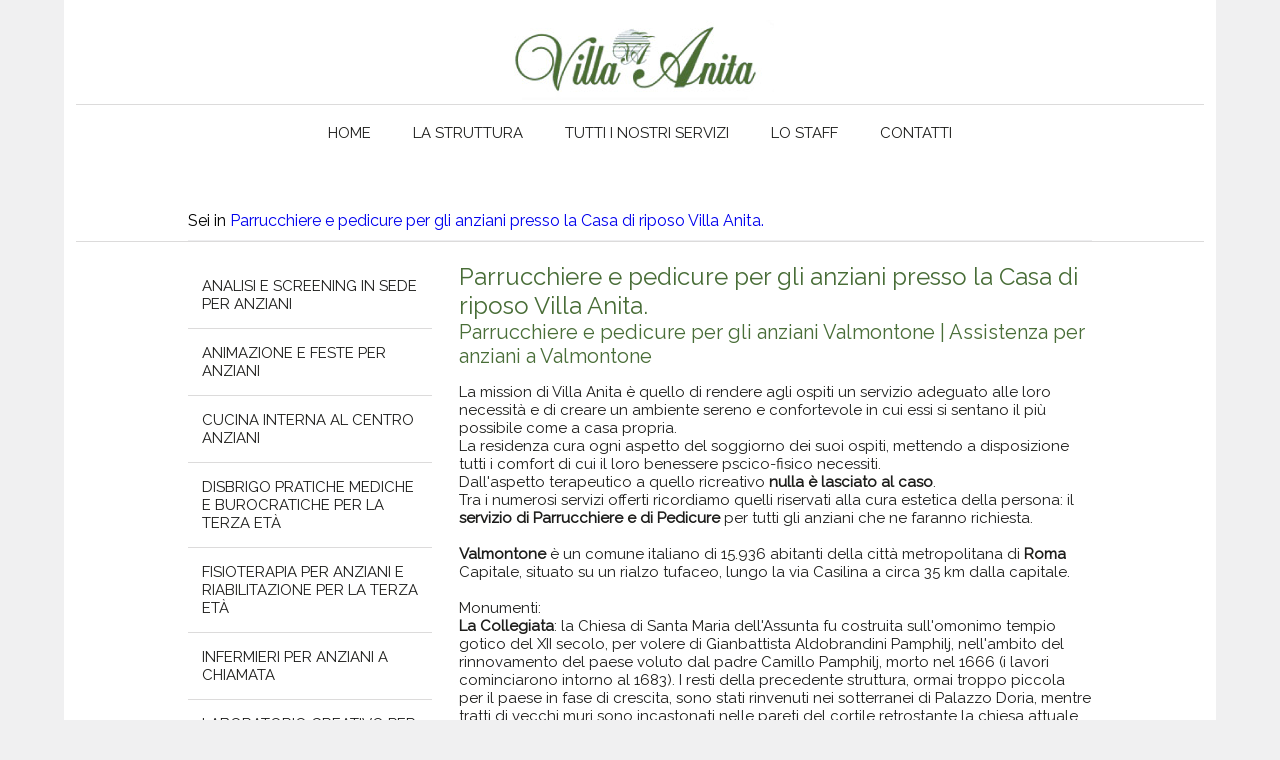

--- FILE ---
content_type: text/html; charset=utf-8
request_url: https://www.villaanita.info/it/parrucchiere_e_pedicure_per_gli_anziani/roma/valmontone
body_size: 5247
content:
<!DOCTYPE HTML>
<html>
<head>
<meta charset="UTF-8">
<title>Parrucchiere e pedicure per gli anziani a  Valmontone | Casa di riposo per anziani Villa Anita nei Castelli Romani.</title>
<meta name="description" content="Se sei interessato a Parrucchiere e pedicure per gli anziani a Valmontone, puoi chiamare la nostra casa di riposo, per conoscere la struttura.">
<meta name="keywords" content="">
<meta property="og:image" content="http://www.villaanita.info">
<meta property="og:title" content="Parrucchiere e pedicure per gli anziani a  Valmontone | Casa di riposo per anziani Villa Anita nei Castelli Romani.">
<meta property="og:description" content="Se sei interessato a Parrucchiere e pedicure per gli anziani a Valmontone, puoi chiamare la nostra casa di riposo, per conoscere la struttura.">
<meta property="og:url" content="/it/parrucchiere_e_pedicure_per_gli_anziani/roma/valmontone">
<meta property="og:image:type" content="image/jpeg">
<meta name="viewport" content="width=device-width, initial-scale=1.0">
<meta content="yes" name="apple-mobile-web-app-capable">
<meta content="black" name="apple-mobile-web-app-status-bar-style">
<meta name="format-detection" content="telephone=no">

<!--script type="text/javascript" src="https://villaanita.info/contents/js/min/jquery.min.js"></script-->
<link rel="stylesheet" type="text/css" href="https://villaanita.info/contents/css/stile_standard.css">
<link rel="stylesheet" type="text/css" href="https://villaanita.info/contents/css/font.css">
<link rel="stylesheet" type="text/css" href="https://villaanita.info/contents/css/color.css">
<link rel="stylesheet" type="text/css" href="https://villaanita.info/contents/css/fancybox.css">
<link rel="stylesheet" type="text/css" href="https://villaanita.info/contents/css/responsive.css">
<link href="https://fonts.googleapis.com/css?family=Raleway" rel="stylesheet">
<link rel="stylesheet" type="text/css" href="https://villaanita.info/contents/css/owl.css">
<script src="https://ajax.googleapis.com/ajax/libs/jquery/2.2.0/jquery.min.js"></script>
<script type="text/javascript" src="https://development.medula.co.uk/script/cookie.js"></script>
<script type="text/javascript" src="https://development.medula.co.uk/script/md5.js"></script>
<script type="text/javascript" src="https://development.medula.co.uk/form/form1.1.js"></script>
<script src="https://villaanita.info/contents/js/owl.js"></script>
<script src="https://villaanita.info/contents/js/fancybox.js"></script>
	<style type="text/css">
#add_mobile{
	display:none!important;
		}
	</style>
</head>
<body>
<script>
var sid='miqtl62rlpbarngs96fqd1e0k7';
var lingua='1';
var idpagina='1567';
var staticdom='villaanita.info/contents';
var includeid='6';	
$.ajaxSetup({cache: true});
$.cookie('Sid','miqtl62rlpbarngs96fqd1e0k7',{path:'/'})
$.cookie('Lingua_sito','1',{path:'/','expires':14})
</script>

<div class="m_wrap">
<div class="m_wrap_cont">

<div class="phone"><a href="tel:+39069370512;" onclick="ga('send', 'event', 'Phone', 'Chiamata', 'Header');" >+39 069370512</a></div>
<div id="header_wrap">
    <div id="header">
		<div id="logo">
			<a href="/it/residenza-per-anziani-castelli-villa-anita">
			<img src="https://villaanita.info/contents/images/com/logo.jpg" alt="Casa di riposo - resdienza per anziani - Villa Anita" title="Casa di riposo - resdienza per anziani - Villa Anita" >
			</a>
		</div>
		
		
		
		<a id="toggle-menu" class="hidden">
	<div>
	    <span class="top"></span>
	    <span class="middle"></span>
	    <span class="bottom"></span>
	</div>
</a>
 <script type="text/javascript">
$('#toggle-menu').click(function(){
      $(this).toggleClass('visible').toggleClass('hidden');
      if ($('#navbar ul').is(':visible')) {
      $('#navbar ul').slideUp(1000)
      $('body').css({'overflow':'auto'})
      } else {
      $('#navbar ul').slideDown(1000)
      $('body').addClass('show-menu');
      }
    });
</script>
		
	    
		 
    </div>
</div><div id="navbar_wrap">
    <div id="navbar">
        <ul>
            <li><a href="/it/residenza-per-anziani-castelli-villa-anita">Home</a></li>
            <li><a href="/it/casa-di-riposo-castelli-romani/struttura-per-anziani">La struttura</a></li>
                        <li><a href="/it/perche-scegliere-villa-anita">Tutti i nostri servizi</a></li>
                      <li><a href="/it/residenza-per-anziani-castelli-romani/staff">Lo staff</a></li>
            <li><a href="/it/villa-anita-genzano">Contatti</a></li>
        </ul>
    </div>
</div>
<div class="shrinker bb">
<div class="wrapper_breadcrumb">
    <div class="breadcrumb"> Sei in <a href="/it/parrucchiere_e_pedicure_per_gli_anziani/roma/valmontone">Parrucchiere e pedicure per gli anziani presso la Casa di riposo Villa Anita.</a></div>
</div>
</div>

<div class="shrinker">
<nav>
        <div class="nav_servizi_anziani">
            <ul>

                
                                                   
                        <li><a class="hvr-bounce-to-right bb "  href="/it/analisi_e_screening_in_sede_per_anziani/roma/valmontone">Analisi e screening in sede per anziani</a></li>
                                                        
                        <li><a class="hvr-bounce-to-right bb "  href="/it/animazione_e_feste_per_anziani/roma/valmontone">Animazione e feste per anziani</a></li>
                                                        
                        <li><a class="hvr-bounce-to-right bb "  href="/it/cucina_interna_al_centro_anziani/roma/valmontone">Cucina interna al centro anziani</a></li>
                                                        
                        <li><a class="hvr-bounce-to-right bb "  href="/it/disbrigo_pratiche_mediche_e_burocratiche_per_la_terza_eta/roma/valmontone">Disbrigo pratiche mediche e burocratiche per la terza et&agrave;</a></li>
                                                        
                        <li><a class="hvr-bounce-to-right bb "  href="/it/fisioterapia_per_anziani_e_riabilitazione_per_la_terza_eta/roma/valmontone">Fisioterapia per anziani e riabilitazione per la terza et&agrave;</a></li>
                                                        
                        <li><a class="hvr-bounce-to-right bb "  href="/it/infermieri_per_anziani_a_chiamata/roma/valmontone">Infermieri per anziani a chiamata</a></li>
                                                        
                        <li><a class="hvr-bounce-to-right bb "  href="/it/laboratorio_creativo_per_la_terza_eta/roma/valmontone">Laboratorio creativo per la terza et&agrave;</a></li>
                                                        
                        <li><a class="hvr-bounce-to-right bb "  href="/it/menu_personalizzati_per_ogni_anziano/roma/valmontone">Men&ugrave; personalizzati per ogni anziano</a></li>
                                                        
                        <li><a class="hvr-bounce-to-right bb "  href="/it/parrucchiere_e_pedicure_per_gli_anziani/roma/valmontone">Parrucchiere e pedicure per gli anziani</a></li>
                                                        
                        <li><a class="hvr-bounce-to-right bb "  href="/it/servizi_diurni_per_anziani/roma/valmontone">Servizi diurni per anziani</a></li>
                                                        
                        <li><a class="hvr-bounce-to-right bb "  href="/it/servizi_religiosi_nella_casa_di_riposo/roma/valmontone">Servizi religiosi nella casa di riposo</a></li>
                                                        
                        <li><a class="hvr-bounce-to-right bb "  href="/it/servizio_lavanderia_interno_al_centro_anziani/roma/valmontone">Servizio lavanderia interno al centro anziani</a></li>
                                                        
                        <li><a class="hvr-bounce-to-right bb "  href="/it/soggiorni_per_anziani_anche_per_brevi_periodi/roma/valmontone">Soggiorni per anziani anche per brevi periodi</a></li>
                                                        
                        <li><a class="hvr-bounce-to-right bb "  href="/it/visite_mediche_per_anziani/roma/valmontone">Visite mediche per anziani</a></li>
                                  
                
            </ul>
	
        </div>
</nav>
  <article>
        <div class="article">
		<h1>Parrucchiere e pedicure per gli anziani presso la Casa di riposo Villa Anita.</h1>
        <h2>Parrucchiere e pedicure per gli anziani  Valmontone  | Assistenza per anziani a Valmontone</h2>
        <p>La mission di Villa Anita &egrave; quello di rendere agli ospiti un servizio adeguato alle loro necessit&agrave; e di creare un ambiente sereno e confortevole in cui essi si sentano il pi&ugrave; possibile come a casa propria.<br />
La residenza cura ogni aspetto del soggiorno dei suoi ospiti, mettendo a disposizione tutti i comfort di cui il loro benessere pscico-fisico necessiti.<br />
Dall&#39;aspetto terapeutico a quello ricreativo<strong> nulla &egrave; lasciato al caso</strong>.<br />
Tra i numerosi servizi offerti ricordiamo quelli riservati alla cura estetica della persona: il <strong>servizio di Parrucchiere e di Pedicure</strong>&nbsp;per tutti gli anziani che ne faranno richiesta.<br />
<br />
<strong>Valmontone </strong>&egrave; un comune italiano di 15.936 abitanti della citt&agrave; metropolitana di <strong>Roma</strong> Capitale, situato su un rialzo tufaceo, lungo la via Casilina a circa 35 km dalla capitale.<br />
<br />
Monumenti:<br />
<strong>La Collegiata</strong>: la Chiesa di Santa Maria dell&#39;Assunta fu costruita sull&#39;omonimo tempio gotico del XII secolo, per volere di Gianbattista Aldobrandini Pamphilj, nell&#39;ambito del rinnovamento del paese voluto dal padre Camillo Pamphilj, morto nel 1666 (i lavori cominciarono intorno al 1683). I resti della precedente struttura, ormai troppo piccola per il paese in fase di crescita, sono stati rinvenuti nei sotterranei di Palazzo Doria, mentre tratti di vecchi muri sono incastonati nelle pareti del cortile retrostante la chiesa attuale. Fu progettata dall&#39;architetto Mattia de Rossi, fidato allievo del Bernini .<br />
<strong>Palazzo Doria-Pamphil</strong>i: &egrave; il palazzo baronale, in origine castello fortificato, almeno fino alla breve parentesi dei Barberini, che iniziarono a rinnovare e ampliare la fortezza nella prima met&agrave; del XVII secolo.<br />
<strong>Fontana del Colle</strong>: Questa fontana fu eretta in stile barocco, come parte del progetto di espansione urbana di Camillo Pamphilj.<br />
<br />
Vicinissima &nbsp;<strong>Valmontone,</strong>&nbsp;Villa Anita fornisce molti servizi assistenziali per anziani tra cui <strong>Parrucchiere e pedicure per gli anziani</strong>&nbsp;e altri servizi volti a fornire un servizio professionale e su misura per la terza et&agrave;.<br />
&nbsp;</p>
		<div class="wrap_call_to_action">
   <div class="call_to_action">
    	<div>
	<h6>Sei interessato a Parrucchiere e pedicure per gli anziani<br> vicino Valmontone nei Castelli Romani?</h6>		

</div>
   </div>
</div>
   
   
   
   
   
</div>
  <div class="wrap_servizi contat">
    <div class="servizi">
            <h4>
            Vuoi avere maggiori informazioni?<br>
            Non esitare a contattarci compilando il form sottostante.<br>
            Risponderemo nel minor tempo possibile.<br>
            </h4>
             <div class="form_richiesta_info">
                    </div>
            
         </div>
 </div>
</div>
 </article>























 
  



<div class="phone"><a href="tel:+39069370512;" onclick="ga('send', 'event', 'Phone', 'Chiamata', 'Footer');">+39 069370512</a></div>
<div class="phone"><a href="tel:+39069370519;"onclick="ga('send', 'event', 'Phone', 'Chiamata', 'Footer');">+39 069370519</a></div>
<div id="footer" >
     <div id="footer_top_wrap">
    <div id="footer_top">
	<div class="modulo_claim">
	<div class="mon">
	<div class="mon_tab">
	<div class="mon_tab_cel little_claim">
	<h3>Scopri quanto sei vicino ai tuoi cari</h3><p>Situata nell&#39;incantevole cornice dei Castelli Romani, Villa Anita si trova a due passi da Roma</p>         </div>
	</div>  
	</div>
	</div>
        <ul class="lb" data-tipo="elencosx">
		              <li><a href="/it/casa-di-riposo/albano_laziale/roma" data-tipo="preload">Casa di riposo Villa Anita <b>Albano Laziale</b></a></li>
			            <li><a href="/it/casa-di-riposo/aprilia/roma" data-tipo="preload">Casa di riposo Villa Anita <b>Aprilia</b></a></li>
			            <li><a href="/it/casa-di-riposo/ariccia/roma" data-tipo="preload">Casa di riposo Villa Anita <b>Ariccia</b></a></li>
			            <li><a href="/it/casa-di-riposo/artena/roma" data-tipo="preload">Casa di riposo Villa Anita <b>Artena</b></a></li>
			            <li><a href="/it/casa-di-riposo/castel_gandolfo/roma" data-tipo="preload">Casa di riposo Villa Anita <b>Castel Gandolfo</b></a></li>
			            <li><a href="/it/casa-di-riposo/castelli_romani/roma" data-tipo="preload">Casa di riposo Villa Anita <b>Castelli Romani</b></a></li>
			            <li><a href="/it/casa-di-riposo/ciampino/roma" data-tipo="preload">Casa di riposo Villa Anita <b>Ciampino</b></a></li>
			            <li><a href="/it/casa-di-riposo/cisterna_di_latina/roma" data-tipo="preload">Casa di riposo Villa Anita <b>Cisterna di Latina</b></a></li>
			            <li><a href="/it/casa-di-riposo/colleferro/roma" data-tipo="preload">Casa di riposo Villa Anita <b>Colleferro</b></a></li>
			            <li><a href="/it/casa-di-riposo/cori/roma" data-tipo="preload">Casa di riposo Villa Anita <b>Cori</b></a></li>
			            <li><a href="/it/casa-di-riposo/frascati/roma" data-tipo="preload">Casa di riposo Villa Anita <b>Frascati</b></a></li>
			            <li><a href="/it/casa-di-riposo/frosinone/roma" data-tipo="preload">Casa di riposo Villa Anita <b>Frosinone</b></a></li>
			            <li><a href="/it/casa-di-riposo/genzano_di_roma/roma" data-tipo="preload">Casa di riposo Villa Anita <b>Genzano di Roma</b></a></li>
			            <li><a href="/it/casa-di-riposo/grottaferrata/roma" data-tipo="preload">Casa di riposo Villa Anita <b>Grottaferrata</b></a></li>
			            <li><a href="/it/casa-di-riposo/lanuvio/roma" data-tipo="preload">Casa di riposo Villa Anita <b>Lanuvio</b></a></li>
			            <li><a href="/it/casa-di-riposo/lariano/roma" data-tipo="preload">Casa di riposo Villa Anita <b>Lariano</b></a></li>
			            <li><a href="/it/casa-di-riposo/latina/roma" data-tipo="preload">Casa di riposo Villa Anita <b>Latina</b></a></li>
			            <li><a href="/it/casa-di-riposo/marino/roma" data-tipo="preload">Casa di riposo Villa Anita <b>Marino</b></a></li>
			            <li><a href="/it/casa-di-riposo/monte_compatri/roma" data-tipo="preload">Casa di riposo Villa Anita <b>Monte Compatri</b></a></li>
			            <li><a href="/it/casa-di-riposo/monte_porzio_catone/roma" data-tipo="preload">Casa di riposo Villa Anita <b>Monte Porzio Catone</b></a></li>
			            <li><a href="/it/casa-di-riposo/morena/roma" data-tipo="preload">Casa di riposo Villa Anita <b>Morena</b></a></li>
			            <li><a href="/it/casa-di-riposo/nemi/roma" data-tipo="preload">Casa di riposo Villa Anita <b>Nemi</b></a></li>
			            <li><a href="/it/casa-di-riposo/rocca_di_papa/roma" data-tipo="preload">Casa di riposo Villa Anita <b>Rocca di Papa</b></a></li>
			            <li><a href="/it/casa-di-riposo/rocca_priora/roma" data-tipo="preload">Casa di riposo Villa Anita <b>Rocca Priora</b></a></li>
			            <li><a href="/it/casa-di-riposo/roma/roma" data-tipo="preload">Casa di riposo Villa Anita <b>Roma</b></a></li>
			            <li><a href="/it/casa-di-riposo/santa_maria_delle_mole/roma" data-tipo="preload">Casa di riposo Villa Anita <b>Santa Maria delle Mole</b></a></li>
			            <li><a href="/it/casa-di-riposo/valmontone/roma" data-tipo="preload">Casa di riposo Villa Anita <b>Valmontone</b></a></li>
			            <li><a href="/it/casa-di-riposo/velletri/roma" data-tipo="preload">Casa di riposo Villa Anita <b>Velletri</b></a></li>
			           
        </ul>
        <ul class="rb">
            
        </ul>
        <div style="clear:both;"></div>
    </div>
     </div>
    
    
    <div id="footer_nav_wrap">
        <div id="footer_nav">
        <div class="colonna_info" itemscope itemtype="http://schema.org/Organization">
           <div class="colonna_info_cell">
			<img src="https://villaanita.info/contents/images/com/logo_footer.png" alt="Logo - Casa di riposo - residenza per anziani - Villa Anita" title="Logo - Casa di riposo - residenza per anziani - Villa Anita" ><br>
                <span itemprop="name" class="voce">Villa Anita</span><br>
			   <span itemprop="description">Casa di riposo per Anziani nel magnifico cuore dei Castelli Romani</span>
			 <div itemprop="address" itemscope itemtype="http://schema.org/PostalAddress">
				
				
	<span itemprop="streetAddress"><a href="https://www.google.com/maps/place/Villa+Anita/@41.659764,12.732387,16z/data=!4m5!3m4!1s0x0:0xd71ac5c56e4c26f6!8m2!3d41.6606321!4d12.7298257?hl=it-IT">V. Secondo Stradone Muti 7 - 00045</a></span>
      <span itemprop="postalCode">Genzano Di Roma</span>
      <span itemprop="addressLocality">RM</span>
				
	</div>
			  <span class="etichetta">Tel:</span>
			 <span itemprop="telephone" class="voce">
                    <a href="tel:069370519">069370519</a>
                </span>
			 <span itemprop="telephone" class="voce">
                    <a href="tel:069370512">069370512</a>
			 </span>
			 <span class="voce">
                    <span class="etichetta">E-mail:</span>
                    <a href="mailto:info@villaanita.info" style="text-transform:lowercase;">info@villaanita.info</a>
                </span>
			 
			 <br>
                <span class="voce">P. Iva 09076961003</span>
                <span class="voce">&copy; 2016 tutti i diritti riservati</span>
			 <br>
          <a href="/it/privacy"> Privacy </a>
          <a href="/it/cookies"> Cookies </a>
          <a href=""> Note legali </a>
     <br><br>
	<a href="http://www.medula.it/" target="_blank">A Medula Web Release</a>
	<br>
	<br>
		 </div>
	   </div>
      
        </div>
    </div>


</div>

<script>
	 num=$('[data-tipo=elencosx]').children().length
	
	 for (i=num/2;i<num;i++) {
		 // console.log(i)
		  $('[data-tipo=elencosx]').children().last().clone().prependTo($('.rb'))
		  $('[data-tipo=elencosx]').children().last().remove()
		  //obj.remove();
	 }
</script></div>
<div style="clear:both;"></div>
</div>
<script type="text/javascript">
$('.header_centro_home').click(function(){
      $(this).toggleClass('visible').toggleClass('hidden');
      if ($(this).next().is(':visible')) {
      $(this).next().slideUp(1000)
      } else {
    $(this).next().slideDown(1000)
      }
    });
</script>

<script type="application/ld+json">
{ "@context" : "http://schema.org",
  "@type" : "Organization",
  "name" :"Villa Anita",
  "brand" :"Casa di riposo per anziani",
  "url" : "http://www.villaanita.info",
  "contactPoint" : [
    { "@type" : "ContactPoint",
      "telephone" : "+39069370512",
      "contactType" : "customer service"
    } ] }
</script>

<script type="text/javascript">
	$.fn_cookiePolicy=function(){
		if (!$.cookie('Stoplink')) {
			$('body').append($('<div>').attr('id','add_mobile').load('/testo_cookie.php?Lingua=1',function(){
				$('[data-tipo=accettocookie]').click(function(){
					$.cookie('Stoplink',1,{path:'/','expires':365});
					$('#add_mobile').slideUp('normal')
				})
				}))
		}
	}
	if (!$('head script[src="https://devdevelopment.medula.it/script/cookie.js"]').length ) {
		$.getScript("https://development.medula.co.uk/script/cookie.js").done(function(){$.fn_cookiePolicy()})
	} else {
		$.fn_cookiePolicy()
	}
</script>
<script>
  (function(i,s,o,g,r,a,m){i['GoogleAnalyticsObject']=r;i[r]=i[r]||function(){
  (i[r].q=i[r].q||[]).push(arguments)},i[r].l=1*new Date();a=s.createElement(o),
  m=s.getElementsByTagName(o)[0];a.async=1;a.src=g;m.parentNode.insertBefore(a,m)
  })(window,document,'script','https://www.google-analytics.com/analytics.js','ga');

  ga('create', 'UA-73765583-2', 'auto');
  ga('send', 'pageview');

</script>
</body>
</html>


--- FILE ---
content_type: text/html; charset=utf-8
request_url: https://www.villaanita.info/testo_cookie.php?Lingua=1
body_size: 597
content:
<style type="text/css">
#add_mobile .icso{position:absolute; right:20px; top:10px; text-decoration:none;}
#add_mobile{-webkit-animation-name: example; -webkit-animation-duration: 0.5s; -webkit-animation-iteration-count: 1;  -webkit-animation-direction: alternate; animation-name: example; animation-duration: 0.5s; animation-iteration-count: 1; animation-direction: alternate; background-color:#000000; }
@-webkit-keyframes example {0%   { left:0px; bottom:-40px;}100% { left:0px; bottom:0px;}}
@keyframes example {0%   { left:0px; bottom:-40px;}100% { left:0px; bottom:0px;}}
#add_mobile{width:100%; background-color:#000000;border-top:1px solid #8f8983;color:#fff;text-align:center;display:block;float:left;font-size:14px;padding-top:5px;padding-bottom:5px;position:fixed;bottom:0px;left:0px;z-index:100000000;}
#add_mobile p{width:990px; margin-left:auto; margin-right:auto; text-align:center;}
#add_mobile a{color:#fff; font-weight:bold; text-decoration:underline;}
  #add_mobile p a {
    color: #fff;
    font-weight: bold;
    text-decoration: underline;
    padding: 2px 5px;
    display: inline-block;
    border: 1px solid #fff;
}
@-webkit-viewport {width: device-width; }
@-moz-viewport {width: device-width; }
@ms-viewport {width: device-width; }
@-o-viewport {width: device-width; }
@viewport {width: device-width; }
@media (min-width: 1px) and (max-width: 990px) {
  #add_mobile p{width:100%; font-size:16px; } 
}
.select_obbligatorio{border: solid 1px #FFADAD !important}
.menu_selezionato{background-color: #8F8983 !important;}
</style>
<div id="add_mobile"><span class="icso"><a href="javascript:void(0)" data-tipo="accettocookie">x</a></span>
<p>
<br><a href="javascript:void(0)" data-tipo="accettocookie">Ok</a>
</p></div>

--- FILE ---
content_type: text/css
request_url: https://villaanita.info/contents/css/stile_standard.css
body_size: 4970
content:
html {font-family: sans-serif; /* 1 */-ms-text-size-adjust: 100%; /* 2 */-webkit-text-size-adjust: 100%; /* 2 */}
body {margin: 0;}article,aside,details,figcaption,figure,footer,header,hgroup,main,nav,section,summary {display: block;}
audio,canvas,progress,video {display: inline-block; /* 1 */vertical-align: baseline; /* 2 */}audio:not([controls]) {display: none;height: 0;}
[hidden],template {display: none;}a {background: transparent;}a:active,a:hover { outline: 0;}abbr[title] {border-bottom: 1px dotted;}
b,strong {  font-weight: bold;}dfn {font-style: italic;}h1 {font-size: 2em;margin: 0.67em 0;}mark { background: #ff0;color: #000;}
small {font-size: 80%;}sub,sup { font-size: 75%;line-height: 0;position: relative;vertical-align: baseline;}
sup {top: -0.5em;}sub {bottom: -0.25em;}img {border: 0;}svg:not(:root) {overflow: hidden;}figure {margin: 1em 40px;}
hr {-moz-box-sizing: content-box;box-sizing: content-box;height: 0;}pre {overflow: auto;}code,kbd,pre,samp {font-family: monospace, monospace;font-size: 1em;}
button,input,optgroup,select,textarea {color: inherit; /* 1 */font: inherit; /* 2 */margin: 0; /* 3 */}
button {overflow: visible;}button,select {  text-transform: none;}
button,html input[type="button"], /* 1 */input[type="reset"],input[type="submit"] { -webkit-appearance: button; /* 2 */ cursor: pointer; /* 3 */}
button[disabled],html input[disabled] {cursor: default;}button::-moz-focus-inner,input::-moz-focus-inner { border: 0;padding: 0;}input {line-height: normal;}
input[type="checkbox"],input[type="radio"] {box-sizing: border-box; /* 1 */padding: 0; /* 2 */}
input[type="number"]::-webkit-inner-spin-button,input[type="number"]::-webkit-outer-spin-button {height: auto;}
input[type="search"] {-webkit-appearance: textfield; /* 1 */-moz-box-sizing: content-box; -webkit-box-sizing: content-box; /* 2 */ box-sizing: content-box;}
input[type="search"]::-webkit-search-cancel-button,input[type="search"]::-webkit-search-decoration { -webkit-appearance: none;}fieldset { border: 1px solid #c0c0c0; margin: 0 2px; padding: 0.35em 0.625em 0.75em;}legend {border: 0; /* 1 */ padding: 0; /* 2 */}
textarea {overflow: auto;}optgroup {font-weight: bold;}table {border-collapse: collapse; border-spacing: 0;}td,th {padding: 0;}
progress,sub,sup{vertical-align:baseline}button,hr,input{overflow:visible}html{font-family:sans-serif;-ms-text-size-adjust:100%;-webkit-text-size-adjust:100%}body{margin:0} figcaption, menu,article,aside,details,figure,footer,header,main,nav,section,summary{display:block}audio,canvas,progress,video{display:inline-block}audio:not([controls]){display:none;height:0} [hidden],template{display:none}a{background-color:transparent;-webkit-text-decoration-skip:objects}a:active,a:hover{outline-width:0}abbr[title]{border-bottom:none;text-decoration:underline;text-decoration:underline dotted}b,strong{font-weight:bolder}dfn{font-style:italic}h1{font-size:2em;margin:.67em 0}mark{background-color:#ff0;color:#000}small{font-size:80%}sub,sup{font-size:75%;line-height:0;position:relative}sub{bottom:-.25em}sup{top:-.5em}img{border-style:none}svg:not(:root){overflow:hidden}code,kbd,pre,samp{font-family:monospace,monospace;font-size:1em}figure{margin:1em 40px}hr{box-sizing:content-box;height:0}button,input,select,textarea{font:inherit;margin:0}optgroup{font-weight:700}button,input{}button,select{text-transform:none}[type=submit], [type=reset],button,html [type=button]{-webkit-appearance:button}[type=button]::-moz-focus-inner,[type=reset]::-moz-focus-inner,[type=submit]::-moz-focus-inner,button::-moz-focus-inner{border-style:none;padding:0}[type=button]:-moz-focusring,[type=reset]:-moz-focusring,[type=submit]:-moz-focusring,button:-moz-focusring{outline:ButtonText dotted 1px}fieldset{border:1px solid silver;margin:0 2px;padding:.35em .625em .75em}legend{box-sizing:border-box;color:inherit;display:table;max-width:100%;padding:0;white-space:normal}textarea{overflow:auto}[type=checkbox],[type=radio]{box-sizing:border-box;padding:0}[type=number]::-webkit-inner-spin-button,[type=number]::-webkit-outer-spin-button{height:auto}[type=search]{-webkit-appearance:textfield;outline-offset:-2px}[type=search]::-webkit-search-cancel-button,[type=search]::-webkit-search-decoration{-webkit-appearance:none}::-webkit-input-placeholder{color:inherit;opacity:.54}::-webkit-file-upload-button{-webkit-appearance:button;font:inherit}/*# sourceMappingURL=normalize.min.css.map */
html{font-family:sans-serif;-ms-text-size-adjust:100%;-webkit-text-size-adjust:100%}body{margin:0}article,aside,details,figcaption,figure,footer,header,hgroup,main,nav,section,summary{display:block}audio,canvas,progress,video{display:inline-block;vertical-align:baseline}audio:not([controls]){display:none;height:0}[hidden],template{display:none}a{background:transparent}a:active,a:hover{outline:0}abbr[title]{border-bottom:1px dotted}b,strong{font-weight:700}dfn{font-style:italic}h1{font-size:2em;margin:.67em 0}mark{background:#ff0;color:#000}small{font-size:80%}sub,sup{font-size:75%;line-height:0;position:relative;vertical-align:baseline}sup{top:-.5em}sub{bottom:-.25em}img{border:0}hr{-moz-box-sizing:content-box;box-sizing:content-box;height:0}pre{overflow:auto}code,kbd,pre,samp{font-family:monospace,monospace;font-size:1em}button,input,optgroup,select,textarea{color:inherit;font:inherit;margin:0}button{overflow:visible}button,select{text-transform:none}button,html input[type="button"],/* 1 */input[type="reset"],input[type="submit"]{-webkit-appearance:button;cursor:pointer}button[disabled],html input[disabled]{cursor:default}button::-moz-focus-inner,input::-moz-focus-inner{border:0;padding:0}input{line-height:normal}input[type="checkbox"],input[type="radio"]{box-sizing:border-box;padding:0}input[type="number"]::-webkit-inner-spin-button,input[type="number"]::-webkit-outer-spin-button{height:auto}input[type="search"]{-webkit-appearance:textfield;-moz-box-sizing:content-box;-webkit-box-sizing:content-box;box-sizing:content-box}input[type="search"]::-webkit-search-cancel-button,input[type="search"]::-webkit-search-decoration{-webkit-appearance:none}fieldset{border:1px solid silver;margin:0 2px;padding:.35em .625em .75em}legend{border:0;padding:0}textarea{overflow:auto}optgroup{font-weight:700}table{border-collapse:collapse;border-spacing:0}td,th{padding:0}
::-moz-placeholder{opacity:1;}
:-moz-placeholder{opacity:1;}
::-webkit-input-placeholder{opacity:1;} /* da solo, non letto*/
input,select { outline-offset: 0px; font-weight: normal; margin: 0px; padding: 0px; border: 0px; outline: 0px;}

ul{margin:0px; padding:0px; list-style:none; float:left;}
ul li,ul li a{float:left; display:block;}
h1,h2,h3,h4,h5,h6{font-weight:normal; margin:0px; padding:0px;}
a{text-decoration:none;}
.tab{display:table; width:100%;}
.tabcel{display:table-cell; /*width:100%;*/ vertical-align:middle;}
.wrp{width:100%;float:left;}
.wrpcnt{position:relative;}
.fr{float:right;}
.fl,.box-city-time-wrp div,.box-submit input,.box-type ul li input {float:left;}
body {-webkit-font-smoothing: antialiased;}

.m_wrap{max-width:1366px; width:90vw; margin:0px auto;}
.m_wrap_cont{width:98%; padding:0px 1%; float:left;}
#navbar ul, #navbar ul li{ float:none;}

#navbar_wrap,#header_wrap,#footer,#footer_top_wrap,#footer_nav_wrap,.medula_bt,.wrapper_modulo_claim,.wrapper_modulo_testo_titolo,.wrapper_modulo_testo_titolo,
.wrap_modulo_centro_home,.wrap_modulo_doppio_claim,.wrap_modulo_tuttotesto,.wrap_call_to_action,
.wrapper_breadcrumb,.wrap_servizi{width:100%; float:left;}
#navbar,#header,#footer_top,#footer_nav,.modulo_claim,.modulo_tuttotesto,.servizi,
.modulo_testo_titolo,.modulo_centro_home,.modulo_doppio_claim,.call_to_action{width:100%; margin-left:auto; margin-right:auto; padding-top:20px; padding-bottom:0px;}
.shrinker{padding:0px 10%; width:80%; float:left;}
.bb{border-bottom: 1px solid #dcdbdb;}
.breadcrumb {
    width: 100%;
    margin-left: auto;
    margin-right: auto;
    padding-top: 50px;
    padding-bottom: 10px;
    float: left;
    
}
.article,.contat{ width:70%; float:right; margin-top:20px;}
.nav_servizi_anziani{ width:30%; float:left; margin-top:20px;}

.nav_servizi_anziani ul, .nav_servizi_anziani li {
    display: block;
    width: 100%;
    float: left;
}
.nav_servizi_anziani li a{ width:80%; padding:15px 5%; margin-right:10%;}




#logo{}
.owl-carousel .owl-item img{width:100%; height:auto;}
#navbar{margin-top:0px; margin-bottom:0px; padding:0px;}
#numeroverde{width:284px; height:64px;     margin-bottom: 20px;}
#numeroverde2{width:284px; height:64px;     margin-bottom: 20px;}
a{text-decoration:none;}
.call_to_action{}
#navbar ul,#footer_top ul,#footer_nav ul {list-style:none; margin:0px; padding:0px; ;}
#navbar ul {height:56px}
.colonna_info {
    display: table;
    width: 100%;
    text-align: center;
}
.colonna_info_cell {
    display: table-cell;
    text-align: center;
}

div#footer_nav_wrap {
    margin-top: 430px;
}


div#footer_nav_wrap {
    margin-top: 430px;
}
#navbar ul li,#footer_top ul li,#footer_nav ul,#footer_nav ul.colonna_info_3 li{display:inline-block;}
#footer_top ul li {width:80%; margin-left:15%; margin-right:5%;}
#navbar ul li a{display:block; padding: 19px;}
#navbar ul li a{display:block;}
#footer_top h4{margin-top:10px; margin-bottom:20px;}
#footer_top ul{width:49.8%;}
#footer_top{margin-bottom:20px;  margin-top:0px; padding-top:0px;}
#footer_nav  ul.colonna_info,#footer_nav  ul.colonna_info_2{margin: 35px 35px 35px 0px; }
#footer_nav  ul.colonna_info_2{padding-left:35px; height:51px;}
#footer_nav  ul.colonna_info_3{height:51px; margin: 35px 0px 35px 0px;}
#footer_nav ul.colonna_info_3 li {height:51px;}
#footer_nav ul.colonna_info_3 li a{padding:16px 35px; display:block;}
#numeroverde{width:284px; height:64px;    margin-bottom: 20px;}
#numeroverde2{width:221px; height:64px;      margin-bottom: 20px;}
.medula_bt{ width:100%; float:left;}
.medula_bt a{width:100%; display:block; float:left; font-weight:bold; color:#486327; text-transform:uppercase; margin:10px 0px; background-color:#fff; text-align:center;}
/* Home */
.wrap_modulo_centro_home{background-position:center top; background-repeat:no-repeat;}
.call_to_action{background-position:left top; background-repeat:no-repeat;}
.wrapper_modulo_claim,.wrapper_modulo_testo_titolo,.wrap_modulo_doppio_claim{}
.wrapper_modulo_claim,.wrapper_modulo_testo_titolo,.modulo_centro_home,.modulo_doppio_claim{}
.modulo_testo_titolo h2,.modulo_testo_titolo .testo{}
.modulo_claim h1,.modulo_doppio_claim h1{}
.modulo_claim h2,.modulo_doppio_claim h2{}
.zone{width:33%; float:left;}
.zone ul{list-style-type: none; float:left;}
.zone li { padding-left: 1em; text-indent: -.7em;}
.zone li:before { content: "- "; color: #8e8d8d; }
.lista,.header_centro_home,.header_centro_home h3{display:inline-block;}
.header_centro_home h3{cursor:pointer;}
.header_centro_home{text-align:center;}
.header_centro_home h3{ margin-top: 8px; margin-bottom: 5px;}
.header_centro_home{margin-top:20px; width:100%;}
 .modulo_tuttotesto h3{margin-top:0px; margin-bottom:10px;}

.little_claim{height:150px!important;}
.modulo_claim h1, .modulo_claim h2 {
    float: none;
    width: auto;
    display: inline-block;}
.modulo_claim p{margin:10px auto;}

.adue .zone { width: 48%;margin-left: 2%;margin-right: 0%;}

.servizi ul{width:100%; float:left; list-style:none;}
.servizi ul li a{width:100%; height:100%; display:block; float:left; }
.servizi ul li{width:114px; height:106px; float:left; margin-left:5px; margin-right:5px; margin-bottom:5px;}
.servizi ul li a h5{margin-top:5px; margin-bottom:5px;}
.servizi ul li a svg{margin-top:15px;}
.lista{padding-left:5px;}
.call_to_action h6{float:right; margin-bottom:20px; margin-top:20px; width:100%}
.mappa{float:left;}
.ico_svg{ width:34px; height:34px;}
.tre_che {
    margin-top: 40px;
    text-align: center;
}
a.tre_che_un span {
    position: absolute;
    z-index: 3;
    bottom: 20px;
    left: 0px;
    width: 100%;
}
a.tre_che_un {
    display: inline-block;
    position: relative;
}
.mon {
    width: 100%;
    margin-top: 20px;
    padding-top: 10px;
    padding-bottom: 10px;
    position: relative;
    float: left;
}
.mon img{width:100%; height:auto; float:left;}
.mon_par {
    position: absolute;
    height: 100%;
    width: 100%;
    z-index: 3;
}
.mon_tab {
    width: 100%;
    height: 100%;
    display: table;
}
.call_to_action h6,.call_to_action a {
    display: inline-block;
    width: 50%;
    text-align:center;
    float:left;
}


.servizi_per_anziani{width:100%;}
.servizi_per_anziani li {
    width: 20.6%;
    padding: 1%;
    margin: 10px 1%;
    text-align: center;
    float: left;
    min-height: 44px;
    display: block;
    height: 90px;
}

#footer{ background-image:url(../images/com/footer_bg.jpg); background-position: bottom center; background-repeat:no-repeat;}
.mon_tab_cel {
    display: table-cell;
    height: 100%;
    width: 100%;
    vertical-align: middle;
}
.mon_tab_cel a {
    text-align: center;
    width: 100%;
}
.tab.abs {
    display: table;
    width: 100%;
    position: absolute;
    z-index: 1;
    height: 100%;
    top: 0px;
    min-height:547px;
}
.tab_cell h1 {
    display: inline;
    padding: 10px;
    background-color: rgba(122,147,22,0.4);
    font-size:32px; color:#fff;
    text-transform: uppercase;
}


.tab_cell {
    width: 100%;
    height: 100%;
    display: table-cell;
    vertical-align: middle;
    text-align:center;
}

.simple.bb {
    padding: 20px 5%;
    width: 90%;
    font-size: 15px;
    float: left;
    line-height: 24px;
    color: #3d3635;
}

.my_bt {
    display: inline-block;
}
.my_bt a {
    margin-top: 10px;
    display: block;
    padding: 10px 20px;
    float: left;
    background-color: #ff0000;
}
/* Font */

/* background page */

#mappa_box_cont{position:relative;}
#mappa_box{position:absolute; top:0px; left:0px; z-index:2;}
#mappa_box a {color: #666666; }
#mappa_box a:hover { color: #AE0001;}
#fumetto_immobili{position:absolute;z-index:10; padding:5px; height:20px;float:left;background-color:#F7F7F7; border-radius:5px; border: 1px solid #afafaf;}
#loading_map{/*background-color:#FF0000;*/  /*background-image:url("http://immobili.mstatic.biz../images/com/loading.gif"); */background-repeat:no-repeat; background-position:center center; width:330px; height:213px; position:absolute; z-index:15; top:0px; left:0px; text-align:center; color:#666666; padding-top:145px;}
#Latina,#Roma,#Rieti,#Viterbo,#Frosinone{cursor:pointer;}

/* Svg */
#numeroverde .st1{font-weight:bold;}
#numeroverde .st0{fill:#486327;}
#numeroverde .st2{font-size:17.0085px;}
#numeroverde .st3{fill:#486327;}
#numeroverde .st4{font-size:30.7911px;}
#numeroverde .st5{fill:#486327;}
#numeroverde .st6{font-size:15.4469px;}
#numeroverde2 .st1{font-weight:bold;}
#numeroverde2 .st0{fill:#486327;}
#numeroverde2 .st2{font-size:17.0085px;}
#numeroverde2 .st3{fill:#486327;}
#numeroverde2 .st4{font-size:30.7911px;}
#numeroverde2 .st5{fill:#486327;}
#numeroverde2 .st6{font-size:15.4469px;}
#frecciadove,#icona_esami,#icona_zone,#icona_medici,#allergo,#bronco,#Cardiologo,#Chirurgo,#Dermatologo,#Ematologo,#Gastroenterologo,#Ginecologo,#Medicogenerico,#Neurologo,#Oculista,#Ortopedico,#Otorinolaringoiatra,#Pediatra,#Psichiatra ,#Urologo


{ width:54px; height:54px;}
#frecciadove .st0{fill:#486327;}
#icona_esami,#icona_zone,.header_centro_home #icona_medici{float:left;}
#icona_esami .st0,#icona_medici .st0,#icona_zone .st0{fill:#486327;}
#allergo .st0{fill:#036399;}


/*Modulo Form Comune - Contatti | Disponibilita | Newsletter*/
/*Form*/
.form_richiesta_info {
    width: 90%;
    margin: 20px 5%;
    float: left;
}

.form_richiesta_info .ritorno{width:100%; text-align:center; float:left;}
.form_richiesta_info_top, .form_richiesta_info_mid{width:50%; float:left;}
.form_richiesta_info_bot{width:100%; float:left;}
.form_richiesta_info_bot{margin:20px 0 0 0;}
/*Campi*/
.form_richiesta_info .cont_singolo_l {
    width: 96%;
    margin: 0 1% 10px 1%;
    float: left;
}
.form_richiesta_info .cont_singolo_r {
    width: 96%;
    margin: 0 1% 10px 1%;
    float: left;
}
.servizi h4 {
    font-size: 15px;
    width: 90%;
    margin: 20px 5% 0px 5%;
    float: left;
    line-height: 24px;
}
.form_richiesta_info .cont_singolo_l input, .form_richiesta_info .cont_singolo_r input{width:96%; padding:10px 2%; margin:0; border:none; float:left;}
/*Messaggio*/
.form_richiesta_info_mid .cont_singolo_messaggio{width:100%; margin:0px 0px 10px 0px; float:left;}
.form_richiesta_info_mid .cont_singolo_messaggio textarea{width:98%; max-width:98%; min-width:98%; height:110px; min-height:258px; max-height:258px; padding:5px 1%; margin:0; border:none; float:left;}
/*Spam*/
.form_richiesta_info_mid .cont_doppio_spam{width:49%; float:left;}
.form_richiesta_info_mid .etic_cont_spam{height:auto; padding:10px; margin:0; float:left;}
.form_richiesta_info_mid .form_cont_spam{margin:8px 10px 7px 10px; float:right;}
.form_richiesta_info_mid .cont_singolo_spam{width:49%; float:right;}
.form_richiesta_info_mid .cont_singolo_spam input{width:96%; height:auto; padding:10px 2%; margin:0; border:none; text-align:center; float:left;}
/*Newsletter*/
.form_richiesta_info_bot .cont_doppio_newsletter, .form_richiesta_info_bot .cont_doppio_privacy{width:100%; float:left;}
.form_richiesta_info_bot .cont_doppio_newsletter input, .form_richiesta_info_bot .cont_doppio_privacy input{margin:5px 5px 4px 0;}
/*Errore*/
.form_richiesta_info .messaggio_errore{width:100%; margin:0 0 50px 0; float:left;}
.form_richiesta_info .messaggio_errore h1{width:100%; margin:0 0 5px 0; padding:20px 0 0 0; text-decoration:none; text-align:center; cursor:default; float:left;}
.form_richiesta_info .messaggio_errore h2{width:100%; margin:0; text-align:center; text-transform:none; cursor:default; float:left;}
/*Upload*/
.cont_singolo_upload{width:49%; margin:0 0 20px 1%; color:#858585; background-color:#ffffff; font-size:20px; line-height:22px; font-weight:400; text-align:justify; float:left;}
.cont_singolo_upload .voce{margin:10px; float:left;}
.cont_singolo_upload input{padding:10px 2%; margin:0; border:none!important; float:left;}
/*Pulsante*/
.pulsante_comune_bt {
    /* min-width: 200px; */
    margin: 0px;
    padding: 15px;
    line-height: 28px;
    font-size: 21px;
    font-weight: 400;
    font-family: 'Muli', sans-serif;
    text-align: center;
    text-transform: uppercase;
}
.transition_4{transition:all .4s ease; -webkit-transition:all .4s ease; -moz-transition:all .4s ease; -ms-transition:all .4s ease; -o-transition:all .4s ease; cursor:pointer;}
.form_richiesta_info .pulsante_comune_bt{color:#ffffff;     background-color: rgba(72, 99, 39, 0.5); text-transform:uppercase; float:none;}
.form_richiesta_info .pulsante_comune_bt:hover{    background-color: rgba(72, 99, 39, 0.9);}

/*- Form / Color -*/
.form_richiesta_info .ritorno{color:#036399;}
.form_richiesta_info ::-webkit-input-placeholder{color:#9b9492;}
.form_richiesta_info :-moz-placeholder{/* Firefox 18- */color:#9b9492;}
.form_richiesta_info ::-moz-placeholder{/* Firefox 19+ */color:#9b9492;}
.form_richiesta_info :-ms-input-placeholder{color:#9b9492;}
/*Campi*/
.form_richiesta_info .cont_singolo_l input, .form_richiesta_info .cont_singolo_r input {
    color: #466432;
    background-color: rgba(255,255,255,0.7);
    border: solid 1px #f3f3f3;
}
.form_richiesta_info input:hover{border:solid 1px #466432;}
/*Messaggio*/
.form_richiesta_info_mid .cont_singolo_messaggio textarea{color: #466432;background-color:rgba(255,255,255,0.7); border:solid 1px #f3f3f3;}
.form_richiesta_info_mid .cont_singolo_messaggio textarea:hover{border:solid 1px #466432;}
/*Spam*/
.form_richiesta_info_mid .cont_doppio_spam{background-color:rgba(255,255,255,0.7); border:solid 1px #f3f3f3;}
.form_richiesta_info_mid .etic_cont_spam{color:#036399;}
.form_richiesta_info_mid .cont_singolo_spam input{color:#036399; background-color:rgba(255,255,255,0.7); border:solid 1px #f3f3f3;}
.form_richiesta_info_mid .cont_singolo_spam input:hover{border:solid 1px #036399;}
/*Privacy / Newsletter*/
.form_richiesta_info_bot .cont_doppio_privacy, .form_richiesta_info_bot .cont_doppio_newsletter{color: #466432;}
.form_richiesta_info_bot .cont_doppio_privacy{margin:0 0 10px 0;}
.form_richiesta_info_bot .cont_doppio_privacy a{color:#466432;}
.form_richiesta_info_bot .cont_doppio_privacy a:hover{color:#466432; text-decoration: underline;}
/*Errore*/
.form_richiesta_info .messaggio_errore h1{border-top-style:solid; border-width:2px; font-weight:700!important; color:#466432;}
.form_richiesta_info .messaggio_errore h2{font-weight:400!important; color:#466432;}
.form_richiesta_info .form_errato{border:solid 1px #FF7F7F!important;}
.form_richiesta_info_top .cont_singolo_l input, .form_richiesta_info_top .cont_singolo_r input,
.form_richiesta_info_mid .cont_singolo_messaggio textarea,
.form_richiesta_info_mid .cont_singolo_spam input,
.select_lingua, .select_lingua option,
.form_richiesta_info .messaggio_errore h1,
.form_richiesta_info .messaggio_errore h2{}

/*-----| Blocco Contatti |-----*/
.form_richiesta_info_top .cont_singolo_l input,
.form_richiesta_info_top .cont_singolo_r input,
.form_richiesta_info_mid .cont_singolo_messaggio textarea,
.form_richiesta_info_mid .etic_cont_spam,
.form_richiesta_info_mid .cont_singolo_spam input,
.form_richiesta_info_bot .cont_doppio_newsletter span,
.form_richiesta_info_bot .cont_doppio_privacy span,
.form_richiesta_info .messaggio_errore h1,
.form_richiesta_info .messaggio_errore h2{font-size:14px; line-height:24px;}
.form_richiesta_info .ritorno{font-size:31px; line-height:46px;}

.phone a {
    width: 100%;
    display: block;
    background-color: #486327;
    color: #fff;
    padding: 10px 0px;
    font-size: 20px;
    text-align: center;
}
.phone {
    width: 50%;
    float: left;
    text-align: center;
    display:none;
}
.bloccospex {
    display: block;
    float: left;
    margin:  20px auto;
    width: 100%;
}
.bloccospex_wrap {
    margin: 0 auto;
    width: 1000px;
}

.bloccospex .lista li{list-style:none; width:29%; text-align:center; padding:20px 1%; border: 1px solid #ccc; float:left; margin:0px 1% 10px 1%;}
.bloccospex .lista a {
    display: block;
    min-height: 140px;
    padding: 20px 0;
    width: 100%;
}
.bloccospex .lista a:hover,.bloccospex .lista a:hover > h5{background-color:#036399; color:#fff;}
.bloccospex .lista a{ color:#949698;}



--- FILE ---
content_type: text/css
request_url: https://villaanita.info/contents/css/font.css
body_size: 197
content:
body{font-family: 'Raleway', sans-serif;}
#navbar,#header{text-align: center;}


#navbar ul li a,.modulo_claim p,.colonna_info_cell ,.colonna_info_cell a,.nav_servizi_anziani li a,.call_to_action h6{font-size:15px;}
.colonna_info_cell a,.colonna_info_cell{line-height:20px;}

.modulo_claim h1, .modulo_claim h2,a.tre_che_un span,.modulo_claim h3,.my_bt a {
    font-size: 20px;
    text-transform: uppercase;
}

.article h2 {
    font-size: 20px;
}
.servizi_per_anziani h3{font-size:16px;}

.article h1{font-size: 24px;}
.modulo_claim{
    text-align:center;
}
#navbar ul li a,.nav_servizi_anziani li a{text-transform: uppercase;}



--- FILE ---
content_type: text/css
request_url: https://villaanita.info/contents/css/color.css
body_size: 782
content:
body{background-color:#f0f0f1;}
.m_wrap{background-color:#fff;}
a.tre_che_un span,.my_bt a,.colonna_info_cell,.colonna_info_cell a{color:#fff;}
#logo,.wrap_call_to_action{border-bottom:1px solid #dcdbdb;}
.mon,.wrap_call_to_action{border-top:1px solid #dcdbdb;}
.servizi_per_anziani li{border:1px solid #dcdbdb;}
.modulo_claim h1,.modulo_claim h2,.modulo_claim h3,.servizi_per_anziani h3{color:#4c6929}
.my_bt a {background-color:#4c6929;}
.modulo_claim p{color:#665b5b;}
#navbar ul li a,#servizi_per_anziani h3,#footer_top ul li ,#footer_top ul li a,.nav_servizi_anziani li a{color:#1d1d1b}



.nav_servizi_anziani li a:hover,.nav_servizi_anziani li a.active{color:#466432;}
.simple a,.green{color:#4d6b29}

/* color */
#navbar_wrap, #footer_nav_wrap {
    background-color: transparent;
    color: #fff;
}
 .colonna_info_2 a, #footer_nav ul.colonna_info_3 li a {
    color: #fff;
}
.article h2,.article h1 {
    color: #486d37;
}

.article p {
    font-size: 15px;
    color: #1d1d1b;
}

.hvr-bounce-to-right {
    display: inline-block;
    vertical-align: middle;
    -webkit-transform: perspective(1px) translateZ(0);
    transform: perspective(1px) translateZ(0);
    box-shadow: 0 0 1px transparent;
    position: relative;
    -webkit-transition-property: color;
    transition-property: color;
    -webkit-transition-duration: 0.5s;
    transition-duration: 0.5s;
}
.hvr-bounce-to-right:before {
    border-left: 4px solid #466432;
    content: "";
    position: absolute;
    z-index: -1;
    top: 0;
    left: 0;
    right: 0;
    bottom: 0;
        background: #e6eee0;
    -webkit-transform: scaleX(0);
    transform: scaleX(0);
    -webkit-transform-origin: 0 50%;
    transform-origin: 0 50%;
    -webkit-transition-property: transform;
    transition-property: transform;
    -webkit-transition-duration: 0.5s;
    transition-duration: 0.5s;
    -webkit-transition-timing-function: ease-out;
    transition-timing-function: ease-out;
}

.hvr-bounce-to-right:hover::before, .hvr-bounce-to-right:focus::before, .hvr-bounce-to-right:active::before,.hvr-bounce-to-right.active::before {
    transform: scaleX(1);
    transition-timing-function: cubic-bezier(0.52, 1.64, 0.37, 0.66);
}

#navbar ul li a:hover,#footer_nav ul.colonna_info_3 li a:hover{background-color:#4a732f; color:#fff;}
#footer_top h4,.modulo_claim h1,.modulo_claim h2,.modulo_testo_titolo h2,.modulo_tuttotesto h3,.testo a,.call_to_action h6,
.header_centro_home h3,.modulo_doppio_claim h1,.modulo_doppio_claim h2,.servizi h4,h5{color:#486327}

.wrapper_breadcrumb{border-bottom:1px solid #EEEEF0;}
.servizi ul li{border:1px solid #b2c0ce;}


h1.wh_on_gr {
    color: #fff;
    padding: 10px 20px;
    background-color: rgba(72, 99, 39, 0.5);
}

.nolink:before{background-color:transparent; cursor:default;}

--- FILE ---
content_type: text/css
request_url: https://villaanita.info/contents/css/responsive.css
body_size: 2231
content:
@-webkit-viewport {width: device-width; }
@-moz-viewport {width: device-width; }
@ms-viewport {width: device-width; }
@-o-viewport {width: device-width; }
@viewport {width: device-width; }
@media (min-width: 1px) and (max-width: 990px) {
    .phone{display:block;}
.zone li:before { content: ""; color: #8e8d8d; }
#header_wrap #numeroverde,#header_wrap #numeroverde2,.colonna_info_3{display:none;}
#navbar, #header, #footer_top, #footer_nav,.adue .zone,.zone,#footer_nav ul.colonna_info, #footer_nav ul.colonna_info_2,
.modulo_testo_titolo h2,.modulo_testo_titolo .testo,.header_centro_home h3,.breadcrumb,
.modulo_claim h1, .modulo_doppio_claim h1,.header_centro_home,
.modulo_claim h2, .modulo_doppio_claim h2
.modulo_doppio_claim h1, .modulo_doppio_claim h2, .modulo_tuttotesto, .servizi,#navbar ul li,
.modulo_centro_home, .call_to_action,#footer_top ul li
{display:block!important;
width:100%!important;
text-align:center!important;
position:relative!important;
left:0px!important;
padding:0px 0px!important;
height:auto!important;
float:left!important;
margin-top:inherit !important;
margin-bottom:inherit!important;
margin-left:0px!important;
margin-right:0px!important;
top:0px; right:0px;
border-left:none!important;
border-right:none!important;
min-width:100%; max-width:100%;
overflow:visible!important;
}

.servizi ul{margin:0px; padding:0px;}
.servizi ul li {
    width: 47%;
    height: 106px;
    float: left;
    margin-left: 1%;
    margin-right: 1%;
    margin-bottom: 5px;
}
.servizi_per_anziani li {
    width: 28.6%;
    padding: 1%;
    margin: 10px 1%;
    text-align: center;
    float: left;
    min-height: 44px;
    display: block;
    height: 90px;
}
#icona_esami, #icona_zone, .header_centro_home #icona_medici{float:none;}
#navbar ul,.lista,#footer_top ul {display:none; width:100%; float:left; margin:0px; padding:0px; height:auto;     bACKGROUND-COLOR: #FFF;}
.wrap_modulo_doppio_claim,.wrapper_modulo_testo_titolo,.wrapper_modulo_claim,.wrap_call_to_action {
    display: table;
    min-height: 320px;
    width:100%;
}
#navbar ul li a {
    background-color: #f1f1f1;
    width: 100%;
    padding: 10px 0px;
    border-bottom: 1px solid #d5d5d5;
}

.zone,#toggle-menu,.header_centro_home{cursor:pointer;}
/*.zone:hover > .lista{display:block!important;}*/
.zone li,#footer_top li{width:100%; border-bottom:1px solid #ccc; text-indent:0px; padding:0px;}
.zone li a,#footer_top li a{width:100%; display:block; padding:10px 0px;}
.zone li a:hover,#footer_top li a:hover{background-color:#486327; color:#fff;}
.zone li:first-child,#footer_top li:first-child{border-top:1px solid #ccc; margin-top:10px;}
.modulo_doppio_claim,.modulo_testo_titolo,.modulo_claim,.call_to_action {
    background-color: rgba(255,255,255,0.7);
    display: table-cell!important;
    vertical-align: middle;
    min-height: 320px!important;
    width:100%;
}
.call_to_action div {
    background-color: rgba(255,255,255,0.7);
    min-height: 320px;
    text-align: center;
}
.call_to_action h6{text-align:center;}
#toggle-menu {
    display: block;
    position: absolute;
    right: 20px;
    top: 32px;
        z-index: 10000000000;
}

#toggle-menu div{width:30px;height:20px;position:relative}
#toggle-menu span{display:block;width:30px;height:4px;background:#949698;position:absolute;-webkit-animation-fill-mode:forwards;-moz-animation-fill-mode:forwards;animation-fill-mode:forwards}
#toggle-menu span.top{top:0}
#toggle-menu span.middle{top:8px}
#toggle-menu span.bottom{top:16px}
#toggle-menu.visible span.top{-webkit-animation:inTop .8s forwards;-moz-animation:inTop .8s forwards;animation:inTop .8s forwards}
#toggle-menu.visible span.middle{-webkit-animation:inMiddle .8s forwards;-moz-animation:inMiddle .8s forwards;animation:inMiddle .8s forwards}
#toggle-menu.visible span.bottom{-webkit-animation:inBottom .8s forwards;-moz-animation:inBottom .8s forwards;animation:inBottom .8s forwards}
#toggle-menu.hidden span.top{-webkit-animation:outTop .8s backwards;-webkit-animation-direction:reverse;-moz-animation:outTop .8s backwards;-moz-animation-direction:reverse;animation:outTop .8s backwards;animation-direction:reverse}
#toggle-menu.hidden span.middle{-webkit-animation:outMiddle .8s backwards;-webkit-animation-direction:reverse;-moz-animation:outMiddle .8s backwards;-moz-animation-direction:reverse;animation:outMiddle .8s backwards;animation-direction:reverse}
#toggle-menu.hidden span.bottom{-webkit-animation:outBottom .8s backwards;-webkit-animation-direction:reverse;-moz-animation:outBottom .8s backwards;-moz-animation-direction:reverse;animation:outBottom .8s backwards;animation-direction:reverse}
@-webkit-keyframes inMiddle {
25%{-webkit-transform:rotate(0deg)}
100%{-webkit-transform:rotate(45deg)}
}
@-moz-keyframes inMiddle {
25%{-moz-transform:rotate(0deg)}
100%{-moz-transform:rotate(45deg)}
}
@keyframes inMiddle {
25%{transform:rotate(0deg)}
100%{transform:rotate(45deg)}
}
@-webkit-keyframes outMiddle {
50%{-webkit-transform:rotate(0deg)}
100%{-webkit-transform:rotate(45deg)}
}
@-moz-keyframes outMiddle {
50%{-moz-transform:rotate(0deg)}
100%{-moz-transform:rotate(45deg)}
}
@keyframes outMiddle {
50%{transform:rotate(0deg)}
100%{transform:rotate(45deg)}
}
@-webkit-keyframes inTop {
0%{top:0}
25%{top:8px;-webkit-transform:rotate(0deg)}
100%{top:8px;-webkit-transform:rotate(135deg)}
}
@-moz-keyframes inTop {
0%{top:0}
25%{top:8px;-moz-transform:rotate(0deg)}
100%{top:8px;-moz-transform:rotate(135deg)}
}
@keyframes inTop {
0%{top:0}
25%{top:8px;transform:rotate(0deg)}
100%{top:8px;transform:rotate(135deg)}
}
@-webkit-keyframes outTop {
0%{top:0}
50%{top:8px;-webkit-transform:rotate(0deg)}
100%{top:8px;-webkit-transform:rotate(135deg)}
}
@-moz-keyframes outTop {
0%{top:0}
50%{top:8px;-moz-transform:rotate(0deg)}
100%{top:8px;-moz-transform:rotate(135deg)}
}
@keyframes outTop {
0%{top:0}
50%{top:8px;transform:rotate(0deg)}
100%{top:8px;transform:rotate(135deg)}
}
@-webkit-keyframes inBottom {
0%{top:16px}
25%{top:6px;-webkit-transform:rotate(0deg);opacity:1}
100%{top:6px;-webkit-transform:rotate(135deg);opacity:0}
}
@-moz-keyframes inBottom {
0%{top:12px}
25%{top:8px;-moz-transform:rotate(0deg);opacity:1}
100%{top:8px;-moz-transform:rotate(135deg);opacity:0}
}
@keyframes inBottom {
0%{top:16px}
25%{top:6px;transform:rotate(0deg);opacity:1}
100%{top:6px;transform:rotate(135deg);opacity:0}
}
@-webkit-keyframes outBottom {
0%{top:16px}
50%{top:8px;-webkit-transform:rotate(0deg);opacity:0}
100%{top:8px;-webkit-transform:rotate(135deg);opacity:1}
}
@-moz-keyframes outBottom {
0%{top:16px}
50%{top:8px;-moz-transform:rotate(0deg);opacity:0}
100%{top:8px;-moz-transform:rotate(135deg);opacity:1}
}
@keyframes outBottom {
0%{top:16px}
50%{top:8px;transform:rotate(0deg);opacity:0}
100%{top:8px;transform:rotate(135deg);opacity:1}
}

/*Campi*/
.form_richiesta_info .cont_singolo_l input, .form_richiesta_info .cont_singolo_r input{color:#036399; background-color:rgba(255,255,255,0.7); border:solid 0px #f3f3f3;}
.form_richiesta_info input:hover{border:solid 0px #036399;}
/*Messaggio*/
.form_richiesta_info_mid .cont_singolo_messaggio textarea{color:#036399; background-color:rgba(255,255,255,0.7); border:solid 0px #f3f3f3;}
.form_richiesta_info_mid .cont_singolo_messaggio textarea:hover{border:solid 0px #036399;}
.form_richiesta_info .cont_singolo_l input, .form_richiesta_info .cont_singolo_r input {
    width: 96%;
    padding: 10px 1%;
    margin: 0;
    border: none;
    float: left;
}
.form_richiesta_info_mid .cont_singolo_messaggio textarea {
    width: 98%;
    max-width: 98%;
    min-width: 98%;
    height: 110px;
    min-height: 110px;
    max-height: 110px;
    padding: 5px 0%;
    margin: 0;
    border: none;
    float: left;
}
.form_richiesta_info_mid .cont_singolo_spam input:hover {
    border: solid 0px #036399;
}
.form_richiesta_info_mid .cont_doppio_spam {
    background-color: rgba(255,255,255,0.7);
    border: solid 0px #f3f3f3;
}
#footer_nav .colonna_info li,#footer_nav .colonna_info_2 li{margin:10px 0px;}

.bloccospex .lista,.bloccospex_wrap{display:block; width:100%;  padding:20px 0px;}
.bloccospex .lista li {
    border:none;
    border-bottom: 1px solid #ccc;
    float: left;
    list-style: outside none none;
    margin: 10px 0px;
    padding: 0px 0px;
    text-align: center;
    width: 100%;
}
.bloccospex .lista li:first-child{border-top:1px solid #ccc;}
#footer_top ul{display:block;}


.modulo_doppio_claim, .modulo_testo_titolo, .modulo_claim, .call_to_action {
  
    display: block!important;
    vertical-align: middle;
    /* min-height: 320px!important; */
    width: 100%;
}
div#footer_nav_wrap{margin-top:0px;}
}





@media (min-width: 1px) and (max-width: 700px) {
   .article,.contat{ width:100%; float:right; margin-top:20px;}
.nav_servizi_anziani{ width:100%; float:left; margin-top:20px;} 
    .form_richiesta_info_top, .form_richiesta_info_mid {
    width: 100%;
    float: left;
}
.form_richiesta_info .cont_singolo_l input,.form_richiesta_info_mid .cont_doppio_spam,.form_richiesta_info_mid .cont_singolo_spam,
.form_richiesta_info .cont_singolo_r input,.form_richiesta_info_mid .cont_singolo_messaggio textarea{
    border: 1px solid #486327;
    width:98%;
}
}

@media (min-width: 1px) and (max-width: 620px) {
    .my_bt,.my_bt a{display:block; padding:10px 0px;}
    .servizi_per_anziani li {
        width: 44.6%;}
 .m_wrap{width:100%;}

.mon_par {position:relative; margin-top:0px;}
#logo{border-bottom:none!important;}
/*.modulo_claim > .mon:first-child{min-height:300px;}*/

.modulo_claim h1, .modulo_claim h2, a.tre_che_un span, .modulo_claim h3, .my_bt a{font-size:16px;}


}

@media (min-width: 1px) and (max-width: 440px) {
    .phone{display:block; width:100%; border-bottom:1px solid #fff;}
    .mappa{display:none;}
    #logo .st0{display:none;}
    #logo{width:250px; margin-top:5px; margin-left:10px;}
#logo .oki{display:block;}
.header_centro_home h3,#footer_top .header_centro_home h4 {font-size:16px;}
.header_centro_home{ border-bottom:1px solid #486327; border-top:1px solid #486327; padding:20px 0px!important; margin-bottom:10px;}

   .servizi_per_anziani li {
        width: 94.6%;}
}
/*Popup Cookies*/
@media (min-width: 1px) and (max-width: 620px) {


#add_mobile{-webkit-animation-name: example; -webkit-animation-duration: 0.5s; -webkit-animation-iteration-count: 1;  -webkit-animation-direction: alternate;
    animation-name: example; animation-duration: 0.5s; animation-iteration-count: 1; animation-direction: alternate;  }
@-webkit-keyframes example {0%   { left:0px; bottom:-40px;}100% { left:0px; bottom:0px;}}
@keyframes example {0%   { left:0px; bottom:-40px;}100% { left:0px; bottom:0px;}}
#add_mobile{width:100%; background-color:#fff;border-top:1px solid #000;color:#1B171B;text-align:center;display:block;float:left;font-size:14px;padding-top:5px;padding-bottom:5px;position:fixed;bottom:0px;left:0px;z-index:100000000;}
#add_mobile p{width:100%; margin-left:auto; margin-right:auto;}
#add_mobile a{color:#000; font-weight:bold; text-decoration:underline;}
@-webkit-viewport {width: device-width; }
@-moz-viewport {width: device-width; }
@ms-viewport {width: device-width; }
@-o-viewport {width: device-width; }
@viewport {width: device-width; }
@media (min-width: 1px) and (max-width: 990px) {
   #add_mobile a{margin-top:10px; margin-bottom:10px; width:100%; display:block;}
  #navbar_corporate .colonna .sezione div{margin-top:20px; margin-bottom:20px;}
  .prev{display:none;}
}


--- FILE ---
content_type: text/javascript
request_url: https://development.medula.co.uk/form/form1.1.js
body_size: 756
content:

var errori_form=new Array;
errori_form[1]=new Array();
errori_form[2]=new Array();
errori_form[1][0]="Importante";
errori_form[2][0]="Important";
errori_form[1][1]="Compilare tutti i campi obbligatori";
errori_form[2][1]="Please fill out all the form fields";
errori_form[1][2]="La mail inserita non &egrave; valida";
errori_form[2][2]="Wrong e-mail address";
errori_form[1][3]="Il testo dell'antispam non coincide";
errori_form[2][3]="The antispam text is wrong";
errori_form[1][4]="Mail gi&agrave; presente in archivio";
errori_form[2][4]="The e-mail you have entered is already in our database";
errori_form[1][5]="Le due mail non coincidono";
errori_form[2][5]="The confirmation e-mail is different from the first one";
errori_form[1][6]="Consenso alla privacy obbligatorio";
errori_form[2][6]="The privacy agreement is required";
errori_form[1][7]="Messaggio inviato correttamente";
errori_form[2][7]="Message sent";


var lingua=$.cookie('Lingua_sito')

function inizializza_form(form_id) {
    
$.getScript('https://development.medula.co.uk/form/botcontrol1.1.php?Form_id='+form_id);
}
    function invia_form(form_id) {
     
        var emailRegex = /^[\w-\.]+@([\w-]+\.)+[\w-]{2,4}$/;
        var errore=false;
        var errore_mail=false;
        var messaggi_errore=new Array();
        var mail_presente=false;
        $('#'+form_id).find('div[data-id=messaggio_errore]').empty();
        
             $('#'+form_id).find('.obbl').each(function(){
                if ($(this).val()=='') {
                    $(this).addClass('form_errato')
                    errore=true;
                    if (messaggi_errore.length==0) messaggi_errore.push(errori_form[lingua][1]);
                } else {
                    $(this).removeClass('form_errato')
                }
            })
           if ($('#'+form_id).find('input[data-id=Mail]').val()!="") {
                if (!$('#'+form_id).find('input[data-id=Mail]').val().match(emailRegex)) {
                     errore=true;
                    $('#'+form_id).find('input[data-id=Mail]').addClass('titolo_form_errato')
                    messaggi_errore.push(errori_form[lingua][2]);
                    errore_mail=true;
                }
            }
            if ($('#'+form_id).find('input[data-id=Botcontrol]').val()!=botcontrol) {
                errore=true;
                $('#'+form_id).find('input[data-id=Botcontrol]').addClass('titolo_form_errato')
                messaggi_errore.push(errori_form[lingua][3]);
                inizializza_form(form_id)
            }
            if ($('#'+form_id).find('input[data-id=Mail]').val()!="" && !errore_mail) {
                if ($('#'+form_id).find('input[data-id=Mail]').val()=='1') {
                    errore=true;
                    $('#'+form_id).find('input[data-id=Mail]').addClass('titolo_form_errato')   
                    messaggi_errore.push(errori_form[lingua][4]);
                } else {
                    $('#'+form_id).find('input[data-id=Mail]').removeClass('titolo_form_errato')
                }
                if ($('#'+form_id).find('input[data-id=Mail]').val()!=$('#'+form_id).find('input[data-id=Mail-conferma]').val()) {
                    
                    errore=true;
                    $('#'+form_id).find('input[data-id=Mail]').addClass('titolo_form_errato')
                    $('#'+form_id).find('input[data-id=Mail-conferma]').addClass('titolo_form_errato')
                    messaggi_errore.push(errori_form[lingua][5]);
                } else {
                    $('#titolo_campi_registrazione').addClass('titolo_form_errato')
                    $('#'+form_id).find('input[data-id=Mail]').removeClass('titolo_form_errato')
                    $('#'+form_id).find('input[data-id=Mail-conferma]').removeClass('titolo_form_errato')                
                }
            }
            if (!$('#'+form_id).find('input[data-id=Consenso]').is(':checked')) {
                errore=true;

                messaggi_errore.push(errori_form[lingua][6]);
            }
            if (errore) {
                $('#'+form_id).find('div[data-id=messaggio_errore]').append('<h1>'+errori_form[lingua][0]+'</h1>')
                for (i=0;i<messaggi_errore.length;i++) $('#'+form_id).find('div[data-id=messaggio_errore]').append('<h2>&bull;&nbsp;'+messaggi_errore[i]+"</h2>")
            } else {
                if ($('#'+form_id).attr('data-comportamento')=='iframe') {
                    $('body').append('<iframe id="iframe_form" name="iframe_form"></iframe>');
                    $('#'+form_id).attr({'target':'iframe_form','action':'/azioni/azioni-mail.php'});
                    $('#iframe_form').load(function(){
                        $('#'+form_id).find('div[data-id=messaggio_errore]').append('<h1>'+errori_form[lingua][7]+'</h1>');
                        $('#'+form_id).find('input[type=text],textarea').val('')
                        $('#iframe_form').remove()
                        
                    })
                    $('#'+form_id).submit();
                    
                } else {
                $.getScript('/azioni/azioni-mail.php?'+$('#'+form_id).serialize()).
                done(function(){
                    $('#'+form_id).find('div[data-id=messaggio_errore]').append('<h1>'+errori_form[lingua][7]+'</h1>');
                    $('#'+form_id).find('input[type=text],textarea').val('')
                    });                    
                }

            }       
       

    }

--- FILE ---
content_type: text/plain
request_url: https://www.google-analytics.com/j/collect?v=1&_v=j102&a=425445373&t=pageview&_s=1&dl=https%3A%2F%2Fwww.villaanita.info%2Fit%2Fparrucchiere_e_pedicure_per_gli_anziani%2Froma%2Fvalmontone&ul=en-us%40posix&dt=Parrucchiere%20e%20pedicure%20per%20gli%20anziani%20a%20Valmontone%20%7C%20Casa%20di%20riposo%20per%20anziani%20Villa%20Anita%20nei%20Castelli%20Romani.&sr=1280x720&vp=1280x720&_u=IEBAAEABAAAAACAAI~&jid=1808604745&gjid=1407893570&cid=1069174048.1768521866&tid=UA-73765583-2&_gid=1484564592.1768521866&_r=1&_slc=1&z=158003776
body_size: -451
content:
2,cG-VQMK6QFJ0E